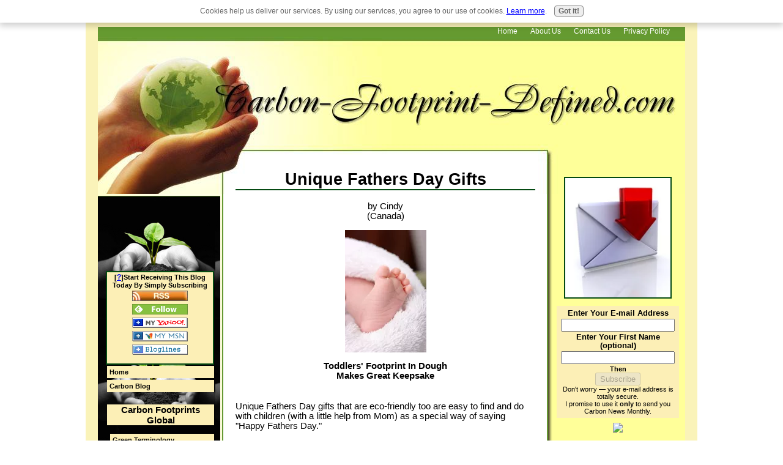

--- FILE ---
content_type: text/html; charset=UTF-8
request_url: https://www.carbon-footprint-defined.com/unique-fathers-day-gifts.html
body_size: 19447
content:
<!DOCTYPE HTML PUBLIC "-//W3C//DTD HTML 4.01 Transitional//EN"
        "http://www.w3.org/TR/html4/loose.dtd">
<html xmlns:og="http://opengraphprotocol.org/schema/" xmlns:fb="http://www.facebook.com/2008/fbml">
<head><meta http-equiv="content-type" content="text/html; charset=UTF-8"><title>Unique Fathers Day Gifts</title><meta name="description" content="Unique Fathers Day gifts that are eco-friendly too are easy to find and do with children (with a little help from Mom) as a special way of saying Happy"><link href="/sd/support-files/style.css" rel="stylesheet" type="text/css">
<!-- start: tool_blocks.sbi_html_head -->
<link rel="alternate" type="application/rss+xml" title="RSS" href="https://www.carbon-footprint-defined.com/carbon-footprint.xml">
<!-- SD -->
<script type="text/javascript" language="JavaScript">var https_page=0</script>
<script type="text/javascript" charset="utf-8">//<![CDATA[
(function(){document.addEventListener("DOMContentLoaded",function(ev){var forms=[];forms=forms.concat([].slice.call(document.querySelectorAll('.Ezine2 form')));forms=forms.concat([].slice.call(document.querySelectorAll('.c2Form')));if(!/gdpr\-/.test(window.location.pathname)){forms=forms.concat([].slice.call(document.querySelectorAll('[class^=" FormBlock"]')));forms=forms.concat([].slice.call(document.querySelectorAll('[class^="FormBlock"]')));var userDomain=window.location.origin.replace(/sbi([A-za-z0-9]+)\.sitesell\./,"");var hostForms=[].slice.call(document.querySelectorAll('form[action^="'+userDomain+'"]'));hostForms=hostForms.concat([].slice.call(document.querySelectorAll('form[action^="/"]')));for(var i=0,ilen=hostForms.length;i<ilen;i++){if(forms.indexOf(hostForms[i])===-1){forms.push(hostForms[i]);}}}var blockForm=function(el){el.addEventListener('submit',function(ev){ev.preventDefault();},false);var buttons=el.querySelectorAll('input[type="submit"], button[type="submit"], input[value="Submit"], input[type="button"]');for(var i=0,ilen=buttons.length;i<ilen;i++){buttons[i].setAttribute("disabled","disabled");buttons[i].style.cursor="no-drop";}};for(var i=0,ilen=forms.length;i<ilen;i++){blockForm(forms[i]);}});}());
//]]></script><script src="https://www.carbon-footprint-defined.com/sd/support-files/gdprcookie.js.pagespeed.jm.LyJeXqoTyT.js" async defer type="text/javascript"></script><!-- end: tool_blocks.sbi_html_head -->
<link rel="shortcut icon" type="image/vnd.microsoft.icon" href="https://www.carbon-footprint-defined.com/favicon.ico">
<link rel="canonical" href="https://www.carbon-footprint-defined.com/unique-fathers-day-gifts.html"/>
<meta property="og:title" content="Unique Fathers Day Gifts"/>
<meta property="og:description" content="Unique Fathers Day gifts that are eco-friendly too are easy to find and do with children (with a little help from Mom) as a special way of saying Happy"/>
<meta property="og:type" content="article"/>
<meta property="og:url" content="https://www.carbon-footprint-defined.com/unique-fathers-day-gifts.html"/>
<meta property="og:image" content="https://www.carbon-footprint-defined.com/images/unique-fathers-day-gifts-21647705.jpg"/>
<script language="JavaScript" type="text/javascript">function MM_swapImgRestore(){var i,x,a=document.MM_sr;for(i=0;a&&i<a.length&&(x=a[i])&&x.oSrc;i++)x.src=x.oSrc;}function MM_preloadImages(){var d=document;if(d.images){if(!d.MM_p)d.MM_p=new Array();var i,j=d.MM_p.length,a=MM_preloadImages.arguments;for(i=0;i<a.length;i++)if(a[i].indexOf("#")!=0){d.MM_p[j]=new Image;d.MM_p[j++].src=a[i];}}}function MM_swapImage(){var i,j=0,x,a=MM_swapImage.arguments;document.MM_sr=new Array;for(i=0;i<(a.length-2);i+=3)if((x=MM_findObj(a[i]))!=null){document.MM_sr[j++]=x;if(!x.oSrc)x.oSrc=x.src;x.src=a[i+2];}}function MM_openBrWindow(theURL,winName,features){window.open(theURL,winName,features);}function MM_findObj(n,d){var p,i,x;if(!d)d=document;if((p=n.indexOf("?"))>0&&parent.frames.length){d=parent.frames[n.substring(p+1)].document;n=n.substring(0,p);}if(!(x=d[n])&&d.all)x=d.all[n];for(i=0;!x&&i<d.forms.length;i++)x=d.forms[i][n];for(i=0;!x&&d.layers&&i<d.layers.length;i++)x=MM_findObj(n,d.layers[i].document);if(!x&&d.getElementById)x=d.getElementById(n);return x;}</script>
<script language="JavaScript" type="text/JavaScript">function MM_displayStatusMsg(msgStr){status=msgStr;document.MM_returnValue=true;}</script>
<!-- start: shared_blocks.24246206#end-of-head -->
<meta name="google-site-verification" content="uYx1V2zvhJAv5A8iMbUUbeBByj6w79Q_gwQxK50O0NY"/>
<!-- end: shared_blocks.24246206#end-of-head -->
<script type="text/javascript" src="/sd/support-files/fix.js.pagespeed.jm.by72s1QuCJ.js"></script>
<script type="text/javascript">FIX.doEndOfHead();</script>
</head>
<body>
<div id="PageWrapper">
<div id="Header">
<div class="Liner">
<!-- start: shared_blocks.24246165#top-of-header -->
<div class="" style="width: 100%; box-sizing: border-box"><div class="ExtraNav">
<ul>
<li>
<a href="https://www.carbon-footprint-defined.com/">Home</a>
</li>
<li>
<a href="https://www.carbon-footprint-defined.com/about-me.html">About Us</a>
</li>
<li>
<a href="https://www.carbon-footprint-defined.com/contact-me.html">Contact Us</a>
</li>
<li>
<a href="https://www.carbon-footprint-defined.com/privacy-policy.html">Privacy Policy</a>
</li>
<li>
</ul>
</div>
</div>
<!-- end: shared_blocks.24246165#top-of-header -->
<!-- start: shared_blocks.24246128#bottom-of-header -->
<div class="" style="width: 100%; box-sizing: border-box"></div>
<!-- end: shared_blocks.24246128#bottom-of-header -->
</div><!-- end Liner -->
</div><!-- end Header -->
<div id="ContentWrapper">
<div id="ContentColumn">
<div class="Liner">
<!-- start: shared_blocks.24246111#above-h1 -->
<div class="" style="width: 100%; box-sizing: border-box"></div>
<!-- end: shared_blocks.24246111#above-h1 -->
<!--  -->
<style type="text/css">.errFld{padding:3px}.errFldOn{padding:0;border:3px solid red}.errMsg{font-weight:bold;color:red;visibility:hidden}.errMsgOn{visibility:visible}#edit textarea{border:1px solid #000}.editTitle{font-size:22px;font-weight:bold;text-align:center}#preview .editTitle{margin-top:0}.editName,.editCountry{text-align:center}.editName,.editCountry,.editBody{}.editBody{text-align:left}#preview{margin-left:auto;margin-right:auto}.GadSense{float:left;vertical-align:top;padding:0 8px 8px 0;margin:0 8px 0 0}.gLinkUnitTop{width:466px;margin:12px auto}.gLinkUnitBot{width:120px;float:right;margin:4px 0 24px 36px}</style>
<div id="submission_28496538" style="border:0px solid black;padding:5px;">
<h1 style="text-align:center;">Unique Fathers Day Gifts</h1>
<p style="text-align:center;">
by Cindy
<br>(Canada)
</p>
<script type="text/javascript">function showPreview(id){var parts=id.split('_');var sub=parts[0];var divs=document.getElementsByTagName('div');var imagePreviews=[];for(var i=0,ilen=divs.length;i<ilen;i++){var div=divs[i];if(/(^|\s+)imagePreview(\s+|$)/.test(div.className)){imagePreviews.push(div);}}for(var i=0,ilen=imagePreviews.length;i<ilen;i++){var imagePreview=imagePreviews[i];var subgroup=new RegExp('preview_'+sub+'_');if(imagePreview.id.match(subgroup)&&imagePreview.id!='preview_'+id){imagePreview.style.display='none';}}for(var i=0,ilen=imagePreviews.length;i<ilen;i++){var imagePreview=imagePreviews[i];if(imagePreview.id=='preview_'+id){imagePreview.style.display='';}}}function stopPropagation(e){if(e.stopPropagation){e.stopPropagation();}else{e.cancelBubble=true;}}</script>
<div class="imagePreview" id="preview_28496538_1" style="">
<p style="text-align:center;">
<img src="[data-uri]" alt="Toddlers' Footprint In Dough<br>Makes Great Keepsake" title="Toddlers' Footprint In Dough<br>Makes Great Keepsake">
</p>
<p style="font-weight:bold;text-align:center;">Toddlers' Footprint In Dough<br>Makes Great Keepsake</p>
</div>
<!-- Thumbnails section -->
<style type="text/css">table#thumbs{margin:0 auto}table#thumbs td{text-align:center;vertical-align:bottom}</style>
<div style="text-align:center">
<table id="thumbs">
<tr>
</tr>
</table>
</div>
<!-- End of thumbnails section -->
<p>
Unique Fathers Day gifts that are eco-friendly too are easy to find and do with children (with a little help from Mom) as a special way of saying "Happy Fathers Day."<br><br>As far as Fathers Day craft ideas go, this one, one of the most unique of all is the gift of a little plaque of your child's footprint handmade in dough. <br><br>It's relatively easy to do if you have some basic ingredients and supplies in your kitchen. What you will do, is make<br>up some simple dough out of flour and basically bake it. <br><br>Here is what you will need: <br><br>1 cup of plain white table salt <br>1 cup of water <br>2 cups white all purpose flour <br>Wax paper (large sheet of it) <br><br>Food coloring - your favorite color or Dads <br><br>Choose your color of food coloring and add to the water.<br>Slowly add in the rest of the ingredients and mix well. This will be just like kneading stiff bread dough, so continue until it's nice and smooth to avoid air bubbles from forming. <br><br>Make a ball that will fit easily in your hands. Roll the ball of dough out onto the wax paper and make the flattened piece approximately a half inch thick.<br> <br>Try to make the piece of flattened dough as nice and round and even as possible. This could be hanging on a wall.<br><br>Now, help your child to press their foot into the dough, being sure to make sure the toe-prints show well, but don't press the foot all the way down. This part can be a little tricky!<br>Gently pull the foot out so as not to disturb any of the indentations. <br><br>Bake the dough for at least 2 1/2 hours. You want the dough nice and hard, but not burned anywhere. Remove and let cool. <br>You can write the date and a little verse on the back of this plaque with your childs's name. <br><br>If looking for unique fathers day gifts, this couldn't be greener or more individualized . Afterall, your child is unique. There won't be another footprint like it. Dad will treasure it forever. What a great keepsake especially if this is Dads' first Fathers Day.<br>
</p>
</div>
<p>
<a href="https://www.carbon-footprint-defined.com/unique-fathers-day-gifts-comment-form.html">Click here to post comments</a>
</p>
<p style="text-align:left;">
<a href="https://www.carbon-footprint-defined.com/recycled-craft-supplies.html#INV">
Join in and write your own page! It's easy to do. How? Simply click here to return to <b>Eco Friendly Crafting Ideas</b>.</a>
</p>
<!-- Cindy -->
<!-- Eco Friendly Crafting Ideas -->
<!-- start: shared_blocks.24246179#above-socialize-it -->
<div class="" style="width: 100%; box-sizing: border-box"><script type="text/javascript">google_ad_client="pub-4520119733373775";;google_ad_width=336;google_ad_height=280;</script><script type="text/javascript" src="https://pagead2.googlesyndication.com/pagead/show_ads.js"></script>
</div>
<!-- end: shared_blocks.24246179#above-socialize-it -->
<!-- start: shared_blocks.24246115#socialize-it -->
<div class="" style="width: 100%; box-sizing: border-box">
<div class=" socializeIt socializeIt-responsive" style="border-color: #cccccc; border-width: 1px 1px 1px 1px; border-style: solid; box-sizing: border-box"><div style="overflow-x: auto;">
<table class="columns_block grid_block" border="0" style="width: 100%;"><tr><td class="column_0" style="width: 20%;vertical-align:top;">
<div class="shareHeader">
<strong class="ss-shareLabel" style="font-size: 16px;">Share this page:</strong>
<div id="whatsthis" style="font-size:11px;"><a href="#" onclick="open_whats_this(); return false;">What&rsquo;s this?</a></div>
</div>
</td><td class="column_1" style="width: 80%;vertical-align:top;">
</td></tr></table>
</div>
<div class="socialize-pay-it-forward-wrapper" style="background:#FFFFFF;">
<details class="socialize-pay-it-forward">
<summary>Enjoy this page? Please pay it forward. Here's how...</summary>
<p>Would you prefer to share this page with others by linking to it?</p>
<ol>
<li>Click on the HTML link code below.</li>
<li>Copy and paste it, adding a note of your own, into your blog, a Web page, forums, a blog comment,
your Facebook account, or anywhere that someone would find this page valuable.</li>
</ol>
<script>var l=window.location.href,d=document;document.write('<form action="#"><div style="text-align:center"><textarea cols="50" rows="2" onclick="this.select();">&lt;a href="'+l+'"&gt;'+d.title+'&lt;/a&gt;</textarea></div></form>');</script>
</details>
</div>
</div>
</div>
<!-- end: shared_blocks.24246115#socialize-it -->
<!-- start: shared_blocks.24246164#below-socialize-it -->
<div class="" style="width: 100%; box-sizing: border-box"><!-- start: tool_blocks.footer -->
<div class="page_footer_container">
<div class="page_footer_content">
<div class="page_footer_liner" style="white-space:pre-line"><div class="page_footer_text"><a href="http://case-studies.sitesell.com/buildit1018.html"><script type="text/javascript" src="https://apis.google.com/js/plusone.js"></script><g:plusone></g:plusone>
Copyright 2009 - 2013 Carbon-Footprint-Defined.com</a></div></div>
</div><div class="powered_by_sbi_banner">
<p><a href="http://www.sitesell.com/reviveit.html" rel="noopener nofollow" target="_blank"><img src="[data-uri]" border="0" alt="SBI"></a><br><a href="http://www.sitesell.com/reviveit.html" rel="noopener nofollow" target="_blank"><strong>SBI!</strong></a></p>
</div></div>
<!-- end: tool_blocks.footer -->
</div>
<!-- end: shared_blocks.24246164#below-socialize-it -->
</div><!-- end Liner -->
</div><!-- end ContentColumn -->
</div><!-- end ContentWrapper -->
<div id="NavColumn">
<div class="Liner">
<!-- start: shared_blocks.24246211#top-of-nav-column -->
<div class="" style="width: 100%; box-sizing: border-box"><!-- start: shared_blocks.191675089#RI-Text-Link -->
<script type="text/javascript">google_ad_client="pub-4520119733373775";google_ad_slot="2721269263";google_ad_width=120;google_ad_height=90;</script>
<script type="text/javascript" src="https://pagead2.googlesyndication.com/pagead/show_ads.js"></script><br><br>
<!-- end: shared_blocks.191675089#RI-Text-Link -->
<!-- start: tool_blocks.rssit -->
<div class="RSSbox">
<div class="questionMark">[<a href="https://www.carbon-footprint-defined.com/help/rss.html" onclick="javascript:window.open('https://www.carbon-footprint-defined.com/help/rss.html','help','resizable,status,scrollbars,width=600,height=500');return false;"><span style="font-size:110%;">?</span></a>]Start Receiving This Blog Today By Simply Subscribing</div>
<ul>
<li>
<a href="https://www.carbon-footprint-defined.com/carbon-footprint.xml" target="new"><img style="padding-top:2px;" src="[data-uri]" alt="XML RSS"></a>
</li><li><a href="https://feedly.com/i/subscription/feed/https://www.carbon-footprint-defined.com/carbon-footprint.xml" target="new" rel="nofollow"><img src="[data-uri]" alt="follow us in feedly"></a></li><li><a href="https://add.my.yahoo.com/rss?url=https://www.carbon-footprint-defined.com/carbon-footprint.xml" target="new" rel="nofollow"><img src="[data-uri]" alt="Add to My Yahoo!"></a></li><li><a href="https://my.msn.com/addtomymsn.aspx?id=rss&amp;ut=https://www.carbon-footprint-defined.com/carbon-footprint.xml" target="new" rel="nofollow"><img src="[data-uri]" alt="Add to My MSN"></a></li><li><a href="https://www.bloglines.com/sub/https://www.carbon-footprint-defined.com/carbon-footprint.xml" target="new" rel="nofollow"><img src="[data-uri]" alt="Subscribe with Bloglines"></a></li></ul>
</div><!-- end: tool_blocks.rssit -->
</div>
<!-- end: shared_blocks.24246211#top-of-nav-column -->
<!-- start: shared_blocks.24246207#navigation -->
<div class="" style="width: 100%; box-sizing: border-box"><!-- start: tool_blocks.navbar --><div class="Navigation"><ul><li class=""><a href="/">Home</a></li><li class=""><a href="/carbon-footprint-blog.html">Carbon Blog</a></li><li><h3>Carbon Footprints Global</h3><ul><li class=""><a href="/going-green-terminology.html">Green Terminology</a></li><li class=""><a href="/global-warming-effects.html">Global Warming</a></li><li class=""><a href="/various-carbon-offsets.html">Carbon Offsets</a></li><li class=""><a href="/carbon-trust-uk.html">Carbon Trust UK</a></li><li class=""><a href="/earth-day-worldwide.html">Earth Day</a></li><li class=""><a href="/carbon-footprint-software.html">Carbon Software</a></li><li class=""><a href="/green-collar-worker.html">Green Worker</a></li></ul></li><li><h3>Renewable Resources</h3><ul><li class=""><a href="/replenishable-energy.html">Replenish Energy</a></li><li class=""><a href="/facts-about-solar-energy.html">Solar Energy</a></li><li class=""><a href="/harness-wind-energy.html">Harness The Wind</a></li></ul></li><li><h3>Going Greener At Home</h3><ul><li class=""><a href="/going-green.html">Going Green</a></li><li class=""><a href="/eco-friendly-buildings.html">Eco Buildings-Home</a></li><li class=""><a href="/energy-efficient-mortgage.html">Green Mortgage</a></li><li class=""><a href="/recycling-tips.html">Recycling Tips</a></li><li class=""><a href="/conserve-water-wisely.html">Conserve Water</a></li><li class=""><a href="/air-pollution-indoors.html">Air Pollution Indoors</a></li><li class=""><a href="/kitchen-carbon-footprint.html">Kitchen Footprint</a></li><li class=""><a href="/recycled-craft-supplies.html">Eco-Friendly Crafting</a></li><li class=""><a href="/homemade-cleaning-supplies.html">Cleaning Supplies</a></li><li class=""><a href="/fluorescent-light-bulbs.html">Home Lighting</a></li><li class=""><a href="/cut-hydro-costs.html">Cut Hydro Costs</a></li><li class=""><a href="/heating-oil-prices.html">Heating Oil Prices</a></li><li class=""><a href="/babys-carbon-footprint.html">Babys Carbon Footprint</a></li><li class=""><a href="/teaching-helpful-kids.html">Helpful Kids</a></li><li class=""><a href="/cloth-diaper-fabric.html"> Eco/Cloth Diapers</a></li><li class=""><a href="/fireplace-heat-loss.html">Fireplace Heat Loss</a></li><li class=""><a href="/eco-friendly-pet.html">Eco-Friendly Pets</a></li></ul></li><li><h3>Greener Gardening</h3><ul><li class=""><a href="/planting-a-garden.html">Plant A Garden</a></li><li class=""><a href="/indoor-herb-gardening.html">Herbal Gardening</a></li><li class=""><a href="/organic-vegetable-garden.html">A World of Organics</a></li><li class=""><a href="/compost-tumblers.html">Compost</a></li><li class=""><a href="/eco-friendly-backyard.html">Ecofriendly Backyard</a></li><li class=""><a href="/natures-best-decorations.html">Natural Decor</a></li></ul></li><li><h3>Eco-friendly Celebrations</h3><ul><li class=""><a href="/free-birthday-ecard.html">Send Free Ecards</a></li><li class=""><a href="/green-gift-giving.html">Green Gifting</a></li><li class=""><a href="/green-theme-birthday.html">Green Birthday</a></li><li class=""><a href="/thrifty-autumn-decorating.html">Autumn Decor</a></li><li class=""><a href="/eco-friendly-thanksgiving.html">Green Thanksgiving</a></li><li class=""><a href="/halloween-carbon-footprint.html">Halloween Footprints</a></li><li class=""><a href="/christmas-carbon-footprint.html">Christmas Footprint</a></li><li class=""><a href="/eco-friendly-valentines-day.html">EcoFriendly Valentine</a></li><li class=""><a href="/easter-carbon-footprint.html">Easter Footprint</a></li><li class=""><a href="/mothers-day-carbon-footprint.html">Moms Day Footprint</a></li><li class=""><a href="/fathers-day-carbon-footprint.html">Dads Day Footprint</a></li><li class=""><a href="/wedding-carbon-footprint.html">Wedding Footprint</a></li><li class=""><a href="/holiday-debt-reduction.html">Holiday Debt</a></li><li class=""><a href="/eco-friendly-celebration.html">Your Eco Celebration</a></li></ul></li><li><h3>Eco-Friendly Travel</h3><ul><li class=""><a href="/first-hybrid-car.html">Hybrid Vehicles</a></li><li class=""><a href="/eco-friendly-vacation.html">EcoFriendly Vacation</a></li></ul></li><li><h3>Personal EcoChoices</h3><ul><li class=""><a href="/green-workout-routine.html">Green Workout</a></li><li class=""><a href="/fashion-carbon-footprint.html">Fashion Footprint</a></li><li class=""><a href="/eco-friendly-dating.html">EcoFriendly Dating</a></li><li class=""><a href="/eco-friendly-burial.html">EcoFriendly Burial</a></li><li class=""><a href="/pearls-of-wisdom.html">Pearls Of Wisdom</a></li></ul></li><li><h3>Income Opportunity</h3><ul><li class=""><a href="/wahms-supplementing-incomes.html">WAHM INCOME</a></li></ul></li><li><h3>Spreading The Word</h3><ul><li class=""><a href="/carbon-news-monthly.html">FREE CARBON NEWS</a></li><li class=""><a href="/sharing-carbon-reduction-info.html">Share Carbon Info</a></li></ul></li><li><h3>Site Info</h3><ul><li class=""><a href="/about-me.html">About Me</a></li><li class=""><a href="/contact-me.html">Contact Me</a></li><li class=""><a href="/disclaimer.html">Disclaimer</a></li><li class=""><a href="/search-site.html">Search Site</a></li><li class=""><a href="/stop-junk-mail.html"></a></li></ul></li><li class=""><a href="/carbon-footprint.html">Tell your story</a></li></ul></div>
<!-- end: tool_blocks.navbar -->
</div>
<!-- end: shared_blocks.24246207#navigation -->
<!-- start: shared_blocks.24246214#bottom-of-nav-column -->
<div class="" style="width: 100%; box-sizing: border-box"></div>
<!-- end: shared_blocks.24246214#bottom-of-nav-column -->
</div><!-- end Liner -->
</div><!-- end NavColumn -->
<div id="ExtraColumn">
<div class="Liner">
<!-- start: shared_blocks.24246132#top-extra-default -->
<div class="" style="width: 100%; box-sizing: border-box"><!-- start: shared_blocks.132284414#alwaystoprightthirdcolumn -->
<div class="ImageBlock ImageBlockCenter"><img src="[data-uri]" width="172" height="194.350282485876" data-pin-media="https://www.carbon-footprint-defined.com/images/redarrow.jpg" style="width: 172px; height: auto; border-color: #044a12; border-width: 2px 2px 2px 2px; border-style: solid"></div>
<!-- end: shared_blocks.132284414#alwaystoprightthirdcolumn -->
<!-- start: tool_blocks.ezine -->
<div class="Ezine">
<form action="/cgi-bin/mailout/mailmgr.cgi" method="post" accept-charset="UTF-8">
<input type="hidden" name="list_id" value="21102210">
<input type="hidden" name="action" value="subscribe">
<table cellspacing="0">
<tr>
<td colspan="2" class="EzineLabel EzineLabelAbove">Enter Your E-mail Address</td></tr>
<tr><td colspan="2" class="EzineInput EzineInputAbove">
<input name="email" type="text" size="12">
</td>
</tr>
<tr>
<td colspan="2" class="EzineLabel EzineLabelAbove">Enter Your First Name (optional)</td></tr>
<tr><td colspan="2" class="EzineInput EzineInputAbove">
<input name="name" type="text" size="12">
</td>
</tr>
<tr>
<td colspan="2" class="EzineDescription">
<small><strong>Then</strong></small><br>
<input type="SUBMIT" value="Subscribe" name="SUBMIT"><br>
<small>Don&#39;t worry &mdash; your e-mail address is totally secure.<br>
I promise to use it <strong>only</strong> to send you Carbon News Monthly.</small>
</td>
</tr>
</table>
</form>
</div><!-- end: tool_blocks.ezine -->
<center><a href="http://www.greenmaven.com/index.php?option=com_zoo&Itemid=43&category_id=484&item_id=22797&lang=en&task=item" title="Green Maven – The Green Search Engine – Carbon Footprint Defined"><img src="http://www.greenmaven.com/media/zoo/logos/Vertical-150px.png"/></a></center>
<p style="text-align: center;"><span style="color: rgb(4, 74, 18);"><b>Thanks for the support</b></span><br/><span style="color: rgb(4, 74, 18);"><b>Green Maven</b></span><span style="color: rgb(4, 74, 18);">!</span><br/></p>
<center><script type="text/javascript" src="http://cdn.widgetserver.com/syndication/subscriber/InsertWidget.js"></script><script type="text/javascript">if(WIDGETBOX)WIDGETBOX.renderWidget('d34e1610-e216-4e24-b292-d379b08755f0');</script><noscript>Get the <a href="http://www.widgetbox.com/widget/earthdaycountdown">Earth Day Countdown</a> widget and many other <a href="http://www.widgetbox.com/">great free widgets</a> at <a href="http://www.widgetbox.com">Widgetbox</a>! Not seeing a widget? (<a href="http://docs.widgetbox.com/using-widgets/installing-widgets/why-cant-i-see-my-widget/">More info</a>)</noscript></center>
</div>
<!-- end: shared_blocks.24246132#top-extra-default -->
<!-- start: shared_blocks.24246209#extra-default-nav -->
<div class="" style="width: 100%; box-sizing: border-box"></div>
<!-- end: shared_blocks.24246209#extra-default-nav -->
<!-- start: shared_blocks.24246151#bottom-extra-default -->
<div class="" style="width: 100%; box-sizing: border-box"><!-- start: shared_blocks.132283563#twitter do not copy -->
<div class="" style="width: 100%; box-sizing: border-box">
<div id="fb-root"></div>
<script>(function(d,s,id){var js,fjs=d.getElementsByTagName(s)[0];if(d.getElementById(id))return;js=d.createElement(s);js.id=id;js.src="//connect.facebook.net/en_US/all.js#xfbml=1";fjs.parentNode.insertBefore(js,fjs);}(document,'script','facebook-jssdk'));</script>
<fb:like href="https://www.carbon-footprint-defined.com/" send="false" width="190" show_faces="false" font="verdana"></fb:like><br><br>
<a href="https://twitter.com/CarbonDefined" class="twitter-follow-button" data-show-count="false">Follow @CarbonDefined</a>
<script>!function(d,s,id){var js,fjs=d.getElementsByTagName(s)[0],p=/^http:/.test(d.location)?'http':'https';if(!d.getElementById(id)){js=d.createElement(s);js.id=id;js.src=p+'://platform.twitter.com/widgets.js';fjs.parentNode.insertBefore(js,fjs);}}(document,'script','twitter-wjs');</script><br><br>
<a href="http://pinterest.com/carbonfootprint/"><img src="https://passets-lt.pinterest.com/images/about/buttons/follow-me-on-pinterest-button.png" width="169" height="28" alt="Follow Me on Pinterest"/></a><br><br>
<A HREF="https://www.copyscape.com/plagiarism-finder/"><IMG SRC="https://banners.copyscape.com/images/cs-gy-3d-234x16.gif" ALT="Protected by Copyscape Plagiarism Finder" TITLE="Protected by Copyscape Plagiarism Checker - Do not copy content from this page." WIDTH="195" HEIGHT="16" BORDER="0"></A>
</div>
<!-- end: shared_blocks.132283563#twitter do not copy -->
</div>
<!-- end: shared_blocks.24246151#bottom-extra-default -->
</div><!-- end Liner-->
</div><!-- end ExtraColumn -->
<div id="Footer">
<div class="Liner">
<!-- start: shared_blocks.24246131#above-bottom-nav -->
<div class="" style="width: 100%; box-sizing: border-box"></div>
<!-- end: shared_blocks.24246131#above-bottom-nav -->
<!-- start: shared_blocks.24246140#bottom-navigation -->
<div class="" style="width: 100%; box-sizing: border-box"></div>
<!-- end: shared_blocks.24246140#bottom-navigation -->
<!-- start: shared_blocks.24246114#below-bottom-nav -->
<div class="" style="width: 100%; box-sizing: border-box"></div>
<!-- end: shared_blocks.24246114#below-bottom-nav -->
<!-- start: shared_blocks.24246135#footer -->
<div class="" style="width: 100%; box-sizing: border-box"><!-- start: tool_blocks.footer -->
<div class="page_footer_container">
<div class="page_footer_content">
<div class="page_footer_liner" style="white-space:pre-line"><div class="page_footer_text"><a href="http://case-studies.sitesell.com/buildit1018.html"><script type="text/javascript" src="https://apis.google.com/js/plusone.js"></script><g:plusone></g:plusone>
Copyright 2009 - 2013 Carbon-Footprint-Defined.com</a></div></div>
</div><div class="powered_by_sbi_banner">
<p><a href="http://www.sitesell.com/reviveit.html" rel="noopener nofollow" target="_blank"><img src="[data-uri]" border="0" alt="SBI"></a><br><a href="http://www.sitesell.com/reviveit.html" rel="noopener nofollow" target="_blank"><strong>SBI!</strong></a></p>
</div></div>
<!-- end: tool_blocks.footer -->
</div>
<!-- end: shared_blocks.24246135#footer -->
</div><!-- end Liner -->
</div><!-- end Footer -->
</div><!-- end PageWrapper -->
<script type="text/javascript">FIX.doEndOfBody();</script>
<!-- start: tool_blocks.sbi_html_body_end -->
<script>var SS_PARAMS={pinterest_enabled:false,googleplus1_on_page:false,socializeit_onpage:false};</script><style>.g-recaptcha{display:inline-block}.recaptcha_wrapper{text-align:center}</style>
<script>if(typeof recaptcha_callbackings!=="undefined"){SS_PARAMS.recaptcha_callbackings=recaptcha_callbackings||[]};</script><script>(function(d,id){if(d.getElementById(id)){return;}var s=d.createElement('script');s.async=true;s.defer=true;s.src="/ssjs/ldr.js";s.id=id;d.getElementsByTagName('head')[0].appendChild(s);})(document,'_ss_ldr_script');</script><!-- end: tool_blocks.sbi_html_body_end -->
<!-- Generated at 12:32:11 27-Nov-2022 with greenthings v40 -->
</body>
</html>


--- FILE ---
content_type: text/html; charset=utf-8
request_url: https://accounts.google.com/o/oauth2/postmessageRelay?parent=https%3A%2F%2Fwww.carbon-footprint-defined.com&jsh=m%3B%2F_%2Fscs%2Fabc-static%2F_%2Fjs%2Fk%3Dgapi.lb.en.W5qDlPExdtA.O%2Fd%3D1%2Frs%3DAHpOoo8JInlRP_yLzwScb00AozrrUS6gJg%2Fm%3D__features__
body_size: 166
content:
<!DOCTYPE html><html><head><title></title><meta http-equiv="content-type" content="text/html; charset=utf-8"><meta http-equiv="X-UA-Compatible" content="IE=edge"><meta name="viewport" content="width=device-width, initial-scale=1, minimum-scale=1, maximum-scale=1, user-scalable=0"><script src='https://ssl.gstatic.com/accounts/o/2580342461-postmessagerelay.js' nonce="H2_zHO3JM65jK4kv46XRqQ"></script></head><body><script type="text/javascript" src="https://apis.google.com/js/rpc:shindig_random.js?onload=init" nonce="H2_zHO3JM65jK4kv46XRqQ"></script></body></html>

--- FILE ---
content_type: text/html; charset=utf-8
request_url: https://www.google.com/recaptcha/api2/aframe
body_size: 249
content:
<!DOCTYPE HTML><html><head><meta http-equiv="content-type" content="text/html; charset=UTF-8"></head><body><script nonce="DEpp1WMMKpiwBbKDLE1w7g">/** Anti-fraud and anti-abuse applications only. See google.com/recaptcha */ try{var clients={'sodar':'https://pagead2.googlesyndication.com/pagead/sodar?'};window.addEventListener("message",function(a){try{if(a.source===window.parent){var b=JSON.parse(a.data);var c=clients[b['id']];if(c){var d=document.createElement('img');d.src=c+b['params']+'&rc='+(localStorage.getItem("rc::a")?sessionStorage.getItem("rc::b"):"");window.document.body.appendChild(d);sessionStorage.setItem("rc::e",parseInt(sessionStorage.getItem("rc::e")||0)+1);localStorage.setItem("rc::h",'1763793417560');}}}catch(b){}});window.parent.postMessage("_grecaptcha_ready", "*");}catch(b){}</script></body></html>